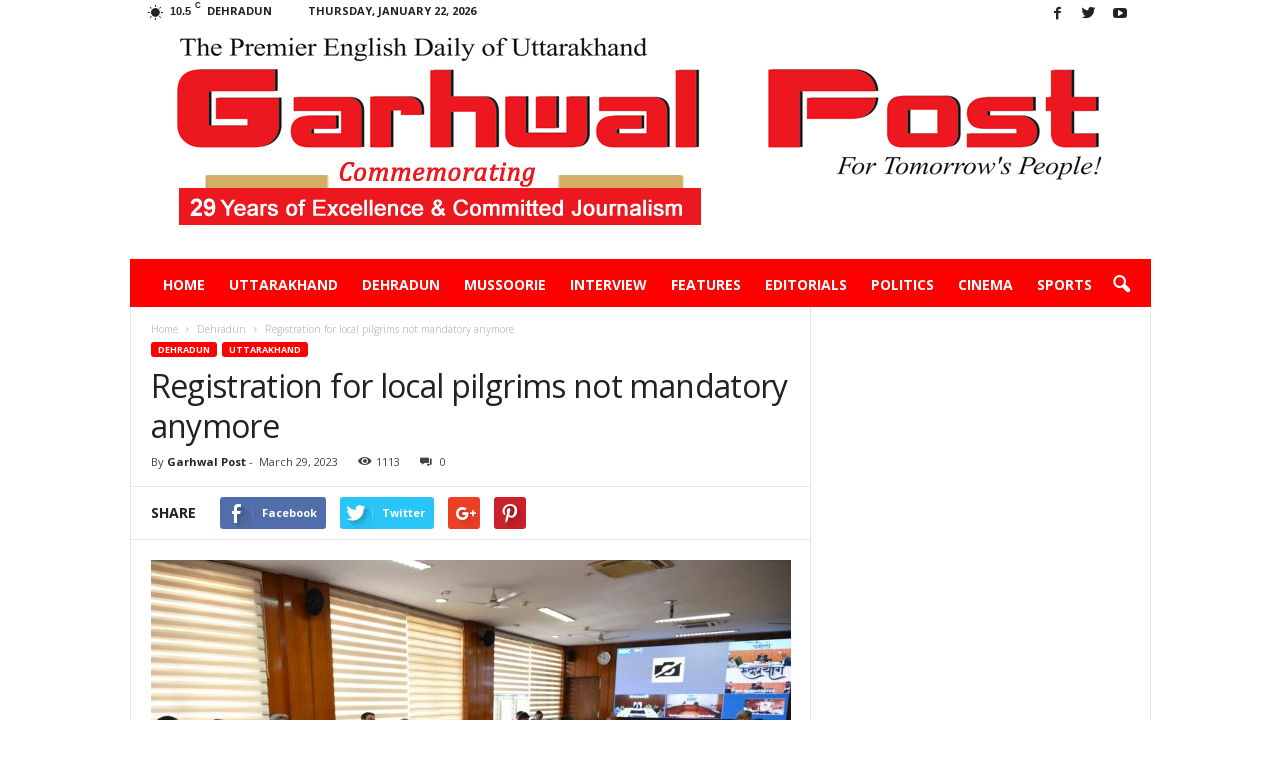

--- FILE ---
content_type: text/html; charset=UTF-8
request_url: https://hitwebcounter.com/counter/counter.php?page=8005577&style=0007&nbdigits=7&type=ip&initCount=645656
body_size: -105
content:
�PNG

   IHDR   *   	   ˙)�   	pHYs  �  ��+   iIDAT8�œA !���_f$�[���'Xf&菉 �yߺ�H�<��uE� �yȥȰsԔ�-�0���)�	����s������F�Ӓ��x��?"�c~��    IEND�B`�